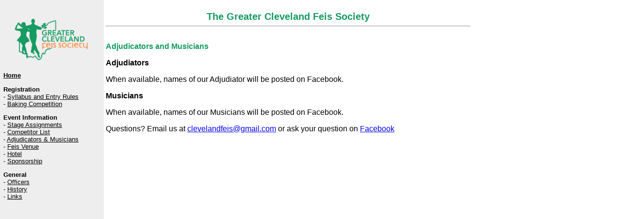

--- FILE ---
content_type: text/html
request_url: http://clevelandfeis.com/adjudicators.htm
body_size: 1171
content:
<!DOCTYPE HTML PUBLIC "-//W3C//DTD HTML 4.01 Transitional//EN">
<html><head><title>The Cleveland Feis</title>

<meta http-equiv="Content-Type" content="text/html; charset=iso-8859-1">
<link rel="stylesheet" href="styles.css" type="text/css"></head>
<body style="background-color: rgb(255, 255, 255);" marginheight="0" marginwidth="0">
<table border="0" cellpadding="0" cellspacing="0" width="750">
<tbody>
<tr>
<td rowspan="2" bgcolor="#eeeeee" height="800" valign="top" width="200">
<table>
<tbody>
<tr>
<td width="5"><br>
</td>
<td><br>
<p align="center"><img src="images/gcfsLogo.png" align="middle" width="200"></p>
<p><strong><a href="default.htm"><span class="menuLink">Home</span></a></strong></p>
<p><strong>Registration</strong><br>
- <a href="syllabus.htm"><span class="menuLink">Syllabus and Entry Rules</span></a><br>
- <a href="baking.htm"><span class="menuLink">Baking Competition</span></a></p>
<p><strong>Event Information</strong><br>
- <a href="stages.htm"><span class="menuLink">Stage Assignments</span></a><br>
- <a href="roster.htm"><span class="menuLink">Competitor List</span></a><br>
- <a href="adjudicators.htm"><span class="menuLink">Adjudicators &amp; Musicians</span></a> <br>
- <a href="location.htm"><span class="menuLink">Feis Venue</span></a><br>
- <a href="hotel.htm"><span class="menuLink">Hotel</span></a><br>
-&nbsp;<a href="ads.htm"><span class="menuLink">Sponsorship</span></a></p>
<p><strong>General</strong> <br>
- <a href="officers.htm"><span class="menuLink">Officers</span></a><br>
- <a href="history.htm"><span class="menuLink">History</span></a><br>
- <a href="links.htm"><span class="menuLink">Links</span></a></p>
</td>
<td width="5"><br>
</td>
</tr>
</tbody>
</table>
</td>
<td rowspan="2" width="5">&nbsp;</td>
<td valign="top" width="750">
<center> <span class="headGreen"><br>The Greater Cleveland Feis Society</span> </center>
<hr width=750></td>
</tr>
<tr>
<td class="main" valign="top">
<p class="subheadGreen">Adjudicators and Musicians</p>

<p><strong>Adjudiators</strong></p>
<p>When available, names of our Adjudiator will be posted on Facebook.</p>

<p><strong>Musicians</strong></p>
<p>When available, names of our Musicians will be posted on Facebook.</p>





</p>
<p>Questions? Email us at <a href="mailto:clevelandfeis@gmail.com">clevelandfeis@gmail.com</a> or ask your question on <a href="https://www.facebook.com/clevelandfeis/" target="_blank">Facebook</a></p><br><br>
<em></em><br>
<p><br></p>
<p><br></p>
<p><br></p>
<p><br></p>
<p><br></p>
<p><br></p>
<p><br></p>
</td>
</tr>
</tbody>
</table>
</body></html>

--- FILE ---
content_type: text/css
request_url: http://clevelandfeis.com/styles.css
body_size: 450
content:
/* CSS Doc for ClevelandFeis.com assessment */
<!--
body {  font-family: Helvetica, Arial, sans-serif; font-size: 10pt;}
table {  font-family: Helvetica, Arial, sans-serif; font-size: 10pt;}

.main {font-family: Helvetica, Arial, sans-serif; font-size: 12pt;}
.announcement {font-family: Helvetica, Arial, sans-serif; font-size: 16pt; color: 3C6B53;}

.menuLink {  font-family: Helvetica, Arial, sans-serif; font-size: 10pt; color: black; text-decoration:underline; }
.menuText {  font-family: Helvetica, Arial, sans-serif; font-size: 10pt; color: black;}

.listSpaced li {margin-bottom: 8px;}

.headGreen {  font-size: 20px; font-weight: bold; color: 169b62; font-family: Helvetica, Arial, sans-serif}
.subheadRed {  font-family: Helvetica, Arial, sans-serif; font-size: 12px; font-weight: bold; color: #CC3333}
.subheadGreen {  font-family: Helvetica, Arial, sans-serif; font-size: 16px; font-weight: bold; color: 169b62}

-->